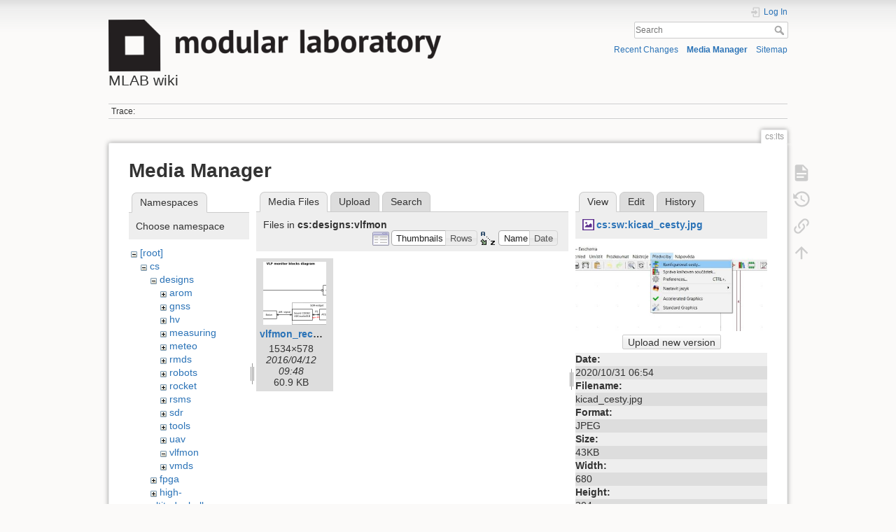

--- FILE ---
content_type: text/html; charset=utf-8
request_url: https://wiki.mlab.cz/doku.php?id=cs:lts&ns=cs%3Adesigns%3Avlfmon&tab_files=files&do=media&tab_details=view&image=cs%3Asw%3Akicad_cesty.jpg
body_size: 22843
content:
<!DOCTYPE html>
<html lang="en" dir="ltr" class="no-js">
<head>
    <meta charset="utf-8" />
    <title>cs:lts [MLAB wiki]</title>
    <script>(function(H){H.className=H.className.replace(/\bno-js\b/,'js')})(document.documentElement)</script>
    <meta name="generator" content="DokuWiki"/>
<meta name="theme-color" content="#008800"/>
<meta name="robots" content="noindex,nofollow"/>
<link rel="search" type="application/opensearchdescription+xml" href="/lib/exe/opensearch.php" title="MLAB wiki"/>
<link rel="start" href="/"/>
<link rel="contents" href="/doku.php?id=cs:lts&amp;do=index" title="Sitemap"/>
<link rel="manifest" href="/lib/exe/manifest.php"/>
<link rel="alternate" type="application/rss+xml" title="Recent Changes" href="/feed.php"/>
<link rel="alternate" type="application/rss+xml" title="Current namespace" href="/feed.php?mode=list&amp;ns=cs"/>
<link rel="alternate" type="text/html" title="Plain HTML" href="/doku.php?do=export_xhtml&amp;id=cs:lts"/>
<link rel="alternate" type="text/plain" title="Wiki Markup" href="/doku.php?do=export_raw&amp;id=cs:lts"/>
<link rel="stylesheet" href="/lib/exe/css.php?t=dokuwiki&amp;tseed=5df0f6e850953b5785dfe70a85d39db9"/>
<!--[if gte IE 9]><!-->
<script >/*<![CDATA[*/var NS='cs';var JSINFO = {"plugins":{"vshare":{"youtube":"youtube\\.com\/.*[&?]v=([a-z0-9_\\-]+)","vimeo":"vimeo\\.com\\\/(\\d+)","slideshare":"slideshare.*id=(\\d+)","dailymotion":"dailymotion\\.com\/video\/([a-z0-9]+)","archiveorg":"archive\\.org\/(?:embed|details)\/([a-zA-Z0-9_\\-]+)","soundcloud":"soundcloud\\.com\/([\\w-]+\/[\\w-]+)","niconico":"nicovideo\\.jp\/watch\/(sm[0-9]+)","bitchute":"bitchute\\.com\\\/video\\\/([a-zA-Z0-9_\\-]+)","coub":"coub\\.com\\\/view\\\/([a-zA-Z0-9_\\-]+)","odysee":"odysee\\.com\/\\$\/(?:embed|download)\/([-%_?=\/a-zA-Z0-9]+)","youku":"v\\.youku\\.com\/v_show\/id_([0-9A-Za-z=]+)\\.html","bilibili":"bilibili\\.com\\\/video\\\/(BV[0-9A-Za-z]+)","msoffice":"(?:office\\.com.*[&?]videoid=([a-z0-9\\-]+))","msstream":"microsoftstream\\.com\\\/video\\\/([a-f0-9\\-]{36})"}},"id":"cs:lts","namespace":"cs","ACT":"media","useHeadingNavigation":0,"useHeadingContent":0};
/*!]]>*/</script>
<script src="/lib/exe/jquery.php?tseed=f0349b609f9b91a485af8fd8ecd4aea4" defer="defer">/*<![CDATA[*/
/*!]]>*/</script>
<script src="/lib/exe/js.php?t=dokuwiki&amp;tseed=5df0f6e850953b5785dfe70a85d39db9&amp;lang=en" defer="defer">/*<![CDATA[*/
/*!]]>*/</script>
<!--<![endif]-->
    <meta name="viewport" content="width=device-width,initial-scale=1" />
    <link rel="shortcut icon" href="/lib/tpl/dokuwiki/images/favicon.ico" />
<link rel="apple-touch-icon" href="/lib/tpl/dokuwiki/images/apple-touch-icon.png" />
    </head>

<body>
    <div id="dokuwiki__site"><div id="dokuwiki__top" class="site dokuwiki mode_media tpl_dokuwiki     hasSidebar">

        
<!-- ********** HEADER ********** -->
<header id="dokuwiki__header"><div class="pad group">

    
    <div class="headings group">
        <ul class="a11y skip">
            <li><a href="#dokuwiki__content">skip to content</a></li>
        </ul>

        <h1 class="logo"><a href="/doku.php?id=start"  accesskey="h" title="Home [h]"><img src="/lib/exe/fetch.php?media=wiki:logo.png" width="475" height="74" alt="" /><span>MLAB wiki</span></a></h1>
            </div>

    <div class="tools group">
        <!-- USER TOOLS -->
                    <div id="dokuwiki__usertools">
                <h3 class="a11y">User Tools</h3>
                <ul>
                    <li class="action login"><a href="/doku.php?id=cs:lts&amp;do=login&amp;sectok=" title="Log In" rel="nofollow"><span>Log In</span><svg xmlns="http://www.w3.org/2000/svg" width="24" height="24" viewBox="0 0 24 24"><path d="M10 17.25V14H3v-4h7V6.75L15.25 12 10 17.25M8 2h9a2 2 0 0 1 2 2v16a2 2 0 0 1-2 2H8a2 2 0 0 1-2-2v-4h2v4h9V4H8v4H6V4a2 2 0 0 1 2-2z"/></svg></a></li>                </ul>
            </div>
        
        <!-- SITE TOOLS -->
        <div id="dokuwiki__sitetools">
            <h3 class="a11y">Site Tools</h3>
            <form action="/doku.php?id=start" method="get" role="search" class="search doku_form" id="dw__search" accept-charset="utf-8"><input type="hidden" name="do" value="search" /><input type="hidden" name="id" value="cs:lts" /><div class="no"><input name="q" type="text" class="edit" title="[F]" accesskey="f" placeholder="Search" autocomplete="on" id="qsearch__in" value="" /><button value="1" type="submit" title="Search">Search</button><div id="qsearch__out" class="ajax_qsearch JSpopup"></div></div></form>            <div class="mobileTools">
                <form action="/doku.php" method="get" accept-charset="utf-8"><div class="no"><input type="hidden" name="id" value="cs:lts" /><select name="do" class="edit quickselect" title="Tools"><option value="">Tools</option><optgroup label="Page Tools"><option value="">Show page</option><option value="revisions">Old revisions</option><option value="backlink">Backlinks</option></optgroup><optgroup label="Site Tools"><option value="recent">Recent Changes</option><option value="media">Media Manager</option><option value="index">Sitemap</option></optgroup><optgroup label="User Tools"><option value="login">Log In</option></optgroup></select><button type="submit">&gt;</button></div></form>            </div>
            <ul>
                <li class="action recent"><a href="/doku.php?id=cs:lts&amp;do=recent" title="Recent Changes [r]" rel="nofollow" accesskey="r">Recent Changes</a></li><li class="action media"><a href="/doku.php?id=cs:lts&amp;do=media&amp;ns=cs" title="Media Manager" rel="nofollow">Media Manager</a></li><li class="action index"><a href="/doku.php?id=cs:lts&amp;do=index" title="Sitemap [x]" rel="nofollow" accesskey="x">Sitemap</a></li>            </ul>
        </div>

    </div>

    <!-- BREADCRUMBS -->
            <div class="breadcrumbs">
                                        <div class="trace"><span class="bchead">Trace:</span></div>
                    </div>
    

    <hr class="a11y" />
</div></header><!-- /header -->

        <div class="wrapper group">

            
            <!-- ********** CONTENT ********** -->
            <main id="dokuwiki__content"><div class="pad group">
                
                <div class="pageId"><span>cs:lts</span></div>

                <div class="page group">
                                                            <!-- wikipage start -->
                    <div id="mediamanager__page">
<h1>Media Manager</h1>
<div class="panel namespaces">
<h2>Namespaces</h2>
<div class="panelHeader">Choose namespace</div>
<div class="panelContent" id="media__tree">

<ul class="idx">
<li class="media level0 open"><img src="/lib/images/minus.gif" alt="−" /><div class="li"><a href="/doku.php?id=cs:lts&amp;ns=&amp;tab_files=files&amp;do=media&amp;tab_details=view&amp;image=cs%3Asw%3Akicad_cesty.jpg" class="idx_dir">[root]</a></div>
<ul class="idx">
<li class="media level1 open"><img src="/lib/images/minus.gif" alt="−" /><div class="li"><a href="/doku.php?id=cs:lts&amp;ns=cs&amp;tab_files=files&amp;do=media&amp;tab_details=view&amp;image=cs%3Asw%3Akicad_cesty.jpg" class="idx_dir">cs</a></div>
<ul class="idx">
<li class="media level2 open"><img src="/lib/images/minus.gif" alt="−" /><div class="li"><a href="/doku.php?id=cs:lts&amp;ns=cs%3Adesigns&amp;tab_files=files&amp;do=media&amp;tab_details=view&amp;image=cs%3Asw%3Akicad_cesty.jpg" class="idx_dir">designs</a></div>
<ul class="idx">
<li class="media level3 closed"><img src="/lib/images/plus.gif" alt="+" /><div class="li"><a href="/doku.php?id=cs:lts&amp;ns=cs%3Adesigns%3Aarom&amp;tab_files=files&amp;do=media&amp;tab_details=view&amp;image=cs%3Asw%3Akicad_cesty.jpg" class="idx_dir">arom</a></div></li>
<li class="media level3 closed"><img src="/lib/images/plus.gif" alt="+" /><div class="li"><a href="/doku.php?id=cs:lts&amp;ns=cs%3Adesigns%3Agnss&amp;tab_files=files&amp;do=media&amp;tab_details=view&amp;image=cs%3Asw%3Akicad_cesty.jpg" class="idx_dir">gnss</a></div></li>
<li class="media level3 closed"><img src="/lib/images/plus.gif" alt="+" /><div class="li"><a href="/doku.php?id=cs:lts&amp;ns=cs%3Adesigns%3Ahv&amp;tab_files=files&amp;do=media&amp;tab_details=view&amp;image=cs%3Asw%3Akicad_cesty.jpg" class="idx_dir">hv</a></div></li>
<li class="media level3 closed"><img src="/lib/images/plus.gif" alt="+" /><div class="li"><a href="/doku.php?id=cs:lts&amp;ns=cs%3Adesigns%3Ameasuring&amp;tab_files=files&amp;do=media&amp;tab_details=view&amp;image=cs%3Asw%3Akicad_cesty.jpg" class="idx_dir">measuring</a></div></li>
<li class="media level3 closed"><img src="/lib/images/plus.gif" alt="+" /><div class="li"><a href="/doku.php?id=cs:lts&amp;ns=cs%3Adesigns%3Ameteo&amp;tab_files=files&amp;do=media&amp;tab_details=view&amp;image=cs%3Asw%3Akicad_cesty.jpg" class="idx_dir">meteo</a></div></li>
<li class="media level3 closed"><img src="/lib/images/plus.gif" alt="+" /><div class="li"><a href="/doku.php?id=cs:lts&amp;ns=cs%3Adesigns%3Armds&amp;tab_files=files&amp;do=media&amp;tab_details=view&amp;image=cs%3Asw%3Akicad_cesty.jpg" class="idx_dir">rmds</a></div></li>
<li class="media level3 closed"><img src="/lib/images/plus.gif" alt="+" /><div class="li"><a href="/doku.php?id=cs:lts&amp;ns=cs%3Adesigns%3Arobots&amp;tab_files=files&amp;do=media&amp;tab_details=view&amp;image=cs%3Asw%3Akicad_cesty.jpg" class="idx_dir">robots</a></div></li>
<li class="media level3 closed"><img src="/lib/images/plus.gif" alt="+" /><div class="li"><a href="/doku.php?id=cs:lts&amp;ns=cs%3Adesigns%3Arocket&amp;tab_files=files&amp;do=media&amp;tab_details=view&amp;image=cs%3Asw%3Akicad_cesty.jpg" class="idx_dir">rocket</a></div></li>
<li class="media level3 closed"><img src="/lib/images/plus.gif" alt="+" /><div class="li"><a href="/doku.php?id=cs:lts&amp;ns=cs%3Adesigns%3Arsms&amp;tab_files=files&amp;do=media&amp;tab_details=view&amp;image=cs%3Asw%3Akicad_cesty.jpg" class="idx_dir">rsms</a></div></li>
<li class="media level3 closed"><img src="/lib/images/plus.gif" alt="+" /><div class="li"><a href="/doku.php?id=cs:lts&amp;ns=cs%3Adesigns%3Asdr&amp;tab_files=files&amp;do=media&amp;tab_details=view&amp;image=cs%3Asw%3Akicad_cesty.jpg" class="idx_dir">sdr</a></div></li>
<li class="media level3 closed"><img src="/lib/images/plus.gif" alt="+" /><div class="li"><a href="/doku.php?id=cs:lts&amp;ns=cs%3Adesigns%3Atools&amp;tab_files=files&amp;do=media&amp;tab_details=view&amp;image=cs%3Asw%3Akicad_cesty.jpg" class="idx_dir">tools</a></div></li>
<li class="media level3 closed"><img src="/lib/images/plus.gif" alt="+" /><div class="li"><a href="/doku.php?id=cs:lts&amp;ns=cs%3Adesigns%3Auav&amp;tab_files=files&amp;do=media&amp;tab_details=view&amp;image=cs%3Asw%3Akicad_cesty.jpg" class="idx_dir">uav</a></div></li>
<li class="media level3 open"><img src="/lib/images/minus.gif" alt="−" /><div class="li"><a href="/doku.php?id=cs:lts&amp;ns=cs%3Adesigns%3Avlfmon&amp;tab_files=files&amp;do=media&amp;tab_details=view&amp;image=cs%3Asw%3Akicad_cesty.jpg" class="idx_dir">vlfmon</a></div></li>
<li class="media level3 closed"><img src="/lib/images/plus.gif" alt="+" /><div class="li"><a href="/doku.php?id=cs:lts&amp;ns=cs%3Adesigns%3Avmds&amp;tab_files=files&amp;do=media&amp;tab_details=view&amp;image=cs%3Asw%3Akicad_cesty.jpg" class="idx_dir">vmds</a></div></li>
</ul>
</li>
<li class="media level2 closed"><img src="/lib/images/plus.gif" alt="+" /><div class="li"><a href="/doku.php?id=cs:lts&amp;ns=cs%3Afpga&amp;tab_files=files&amp;do=media&amp;tab_details=view&amp;image=cs%3Asw%3Akicad_cesty.jpg" class="idx_dir">fpga</a></div></li>
<li class="media level2 closed"><img src="/lib/images/plus.gif" alt="+" /><div class="li"><a href="/doku.php?id=cs:lts&amp;ns=cs%3Ahigh-altitude_balloon&amp;tab_files=files&amp;do=media&amp;tab_details=view&amp;image=cs%3Asw%3Akicad_cesty.jpg" class="idx_dir">high-altitude_balloon</a></div></li>
<li class="media level2 closed"><img src="/lib/images/plus.gif" alt="+" /><div class="li"><a href="/doku.php?id=cs:lts&amp;ns=cs%3Amechanical&amp;tab_files=files&amp;do=media&amp;tab_details=view&amp;image=cs%3Asw%3Akicad_cesty.jpg" class="idx_dir">mechanical</a></div></li>
<li class="media level2 closed"><img src="/lib/images/plus.gif" alt="+" /><div class="li"><a href="/doku.php?id=cs:lts&amp;ns=cs%3Amodules&amp;tab_files=files&amp;do=media&amp;tab_details=view&amp;image=cs%3Asw%3Akicad_cesty.jpg" class="idx_dir">modules</a></div></li>
<li class="media level2 closed"><img src="/lib/images/plus.gif" alt="+" /><div class="li"><a href="/doku.php?id=cs:lts&amp;ns=cs%3Arf&amp;tab_files=files&amp;do=media&amp;tab_details=view&amp;image=cs%3Asw%3Akicad_cesty.jpg" class="idx_dir">rf</a></div></li>
<li class="media level2 closed"><img src="/lib/images/plus.gif" alt="+" /><div class="li"><a href="/doku.php?id=cs:lts&amp;ns=cs%3Arobozor&amp;tab_files=files&amp;do=media&amp;tab_details=view&amp;image=cs%3Asw%3Akicad_cesty.jpg" class="idx_dir">robozor</a></div></li>
<li class="media level2 closed"><img src="/lib/images/plus.gif" alt="+" /><div class="li"><a href="/doku.php?id=cs:lts&amp;ns=cs%3Asdr&amp;tab_files=files&amp;do=media&amp;tab_details=view&amp;image=cs%3Asw%3Akicad_cesty.jpg" class="idx_dir">sdr</a></div></li>
<li class="media level2 closed"><img src="/lib/images/plus.gif" alt="+" /><div class="li"><a href="/doku.php?id=cs:lts&amp;ns=cs%3Asw&amp;tab_files=files&amp;do=media&amp;tab_details=view&amp;image=cs%3Asw%3Akicad_cesty.jpg" class="idx_dir">sw</a></div></li>
</ul>
</li>
<li class="media level1 closed"><img src="/lib/images/plus.gif" alt="+" /><div class="li"><a href="/doku.php?id=cs:lts&amp;ns=en&amp;tab_files=files&amp;do=media&amp;tab_details=view&amp;image=cs%3Asw%3Akicad_cesty.jpg" class="idx_dir">en</a></div></li>
<li class="media level1 closed"><img src="/lib/images/plus.gif" alt="+" /><div class="li"><a href="/doku.php?id=cs:lts&amp;ns=wiki&amp;tab_files=files&amp;do=media&amp;tab_details=view&amp;image=cs%3Asw%3Akicad_cesty.jpg" class="idx_dir">wiki</a></div></li>
</ul></li>
</ul>
</div>
</div>
<div class="panel filelist">
<h2 class="a11y">Media Files</h2>
<ul class="tabs">
<li><strong>Media Files</strong></li>
<li><a href="/doku.php?id=cs:lts&amp;tab_files=upload&amp;do=media&amp;tab_details=view&amp;image=cs%3Asw%3Akicad_cesty.jpg&amp;ns=cs%3Adesigns%3Avlfmon">Upload</a></li>
<li><a href="/doku.php?id=cs:lts&amp;tab_files=search&amp;do=media&amp;tab_details=view&amp;image=cs%3Asw%3Akicad_cesty.jpg&amp;ns=cs%3Adesigns%3Avlfmon">Search</a></li>
</ul>
<div class="panelHeader">
<h3>Files in <strong>cs:designs:vlfmon</strong></h3>
<form method="get" action="/doku.php?id=cs:lts" class="options doku_form" accept-charset="utf-8"><input type="hidden" name="sectok" value="" /><input type="hidden" name="do" value="media" /><input type="hidden" name="tab_files" value="files" /><input type="hidden" name="tab_details" value="view" /><input type="hidden" name="image" value="cs:sw:kicad_cesty.jpg" /><input type="hidden" name="ns" value="cs:designs:vlfmon" /><div class="no"><ul>
<li class="listType"><label for="listType__thumbs" class="thumbs">
<input name="list_dwmedia" type="radio" value="thumbs" id="listType__thumbs" class="thumbs" checked="checked" />
<span>Thumbnails</span>
</label><label for="listType__rows" class="rows">
<input name="list_dwmedia" type="radio" value="rows" id="listType__rows" class="rows" />
<span>Rows</span>
</label></li>
<li class="sortBy"><label for="sortBy__name" class="name">
<input name="sort_dwmedia" type="radio" value="name" id="sortBy__name" class="name" checked="checked" />
<span>Name</span>
</label><label for="sortBy__date" class="date">
<input name="sort_dwmedia" type="radio" value="date" id="sortBy__date" class="date" />
<span>Date</span>
</label></li>
<li><button value="1" type="submit">Apply</button></li>
</ul>
</div></form></div>
<div class="panelContent">
<ul class="thumbs"><li><dl title="vlfmon_receiver.png"><dt><a id="l_:cs:designs:vlfmon:vlfmon_receiver.png" class="image thumb" href="/doku.php?id=cs:lts&amp;image=cs%3Adesigns%3Avlfmon%3Avlfmon_receiver.png&amp;ns=cs%3Adesigns%3Avlfmon&amp;tab_details=view&amp;do=media&amp;tab_files=files"><img src="/lib/exe/fetch.php?w=90&amp;h=90&amp;tok=3ed286&amp;media=cs:designs:vlfmon:vlfmon_receiver.png" alt="vlfmon_receiver.png" loading="lazy" width="90" height="90" /></a></dt><dd class="name"><a href="/doku.php?id=cs:lts&amp;image=cs%3Adesigns%3Avlfmon%3Avlfmon_receiver.png&amp;ns=cs%3Adesigns%3Avlfmon&amp;tab_details=view&amp;do=media&amp;tab_files=files" id="h_:cs:designs:vlfmon:vlfmon_receiver.png">vlfmon_receiver.png</a></dd><dd class="size">1534&#215;578</dd><dd class="date">2016/04/12 09:48</dd><dd class="filesize">60.9 KB</dd></dl></li></ul>
</div>
</div>
<div class="panel file">
<h2 class="a11y">File</h2>
<ul class="tabs">
<li><strong>View</strong></li>
<li><a href="/doku.php?id=cs:lts&amp;tab_details=edit&amp;do=media&amp;tab_files=files&amp;image=cs%3Asw%3Akicad_cesty.jpg&amp;ns=cs%3Adesigns%3Avlfmon">Edit</a></li>
<li><a href="/doku.php?id=cs:lts&amp;tab_details=history&amp;do=media&amp;tab_files=files&amp;image=cs%3Asw%3Akicad_cesty.jpg&amp;ns=cs%3Adesigns%3Avlfmon">History</a></li>
</ul>
<div class="panelHeader"><h3><strong><a href="/lib/exe/fetch.php?media=cs:sw:kicad_cesty.jpg" class="select mediafile mf_jpg" title="View original file">cs:sw:kicad_cesty.jpg</a></strong></h3></div>
<div class="panelContent">
<div class="image"><a href="/lib/exe/fetch.php?t=1604127259&amp;w=500&amp;h=223&amp;tok=f23792&amp;media=cs:sw:kicad_cesty.jpg" target="_blank" title="View original file"><img src="/lib/exe/fetch.php?t=1604127259&amp;w=500&amp;h=223&amp;tok=f23792&amp;media=cs:sw:kicad_cesty.jpg" alt="" style="max-width: 500px;" /></a></div><ul class="actions"><li><form id="mediamanager__btn_update" action="/doku.php?id=cs:lts&amp;image=cs%3Asw%3Akicad_cesty.jpg&amp;mediado=update&amp;do=media&amp;tab_files=files&amp;tab_details=view&amp;ns=cs%3Adesigns%3Avlfmon" method="post" accept-charset="utf-8" class="doku_form"><input type="hidden" name="sectok" value="" /><div class="no"><button value="1" type="submit">Upload new version</button></div></form></li></ul><dl>
<dt>Date:</dt><dd>2020/10/31 06:54</dd>
<dt>Filename:</dt><dd>kicad_cesty.jpg</dd>
<dt>Format:</dt><dd>JPEG</dd>
<dt>Size:</dt><dd>43KB</dd>
<dt>Width:</dt><dd>680</dd>
<dt>Height:</dt><dd>304</dd>
</dl>
<dl>
<dt>References for:</dt><dd><a href="/doku.php?id=cs:kicad" class="wikilink1" title="cs:kicad" data-wiki-id="cs:kicad">kicad</a></dd></dl>
</div>
</div>
</div>
                    <!-- wikipage stop -->
                                    </div>

                <div class="docInfo"><bdi>cs/lts.txt</bdi> · Last modified: 2014/02/02 16:27 (external edit)</div>

                
                <hr class="a11y" />
            </div></main><!-- /content -->

            <!-- PAGE ACTIONS -->
            <nav id="dokuwiki__pagetools" aria-labelledby="dokuwiki__pagetools__heading">
                <h3 class="a11y" id="dokuwiki__pagetools__heading">Page Tools</h3>
                <div class="tools">
                    <ul>
                        <li class="show"><a href="/doku.php?id=cs:lts&amp;do=" title="Show page [v]" rel="nofollow" accesskey="v"><span>Show page</span><svg xmlns="http://www.w3.org/2000/svg" width="24" height="24" viewBox="0 0 24 24"><path d="M13 9h5.5L13 3.5V9M6 2h8l6 6v12a2 2 0 0 1-2 2H6a2 2 0 0 1-2-2V4c0-1.11.89-2 2-2m9 16v-2H6v2h9m3-4v-2H6v2h12z"/></svg></a></li><li class="revs"><a href="/doku.php?id=cs:lts&amp;do=revisions" title="Old revisions [o]" rel="nofollow" accesskey="o"><span>Old revisions</span><svg xmlns="http://www.w3.org/2000/svg" width="24" height="24" viewBox="0 0 24 24"><path d="M11 7v5.11l4.71 2.79.79-1.28-4-2.37V7m0-5C8.97 2 5.91 3.92 4.27 6.77L2 4.5V11h6.5L5.75 8.25C6.96 5.73 9.5 4 12.5 4a7.5 7.5 0 0 1 7.5 7.5 7.5 7.5 0 0 1-7.5 7.5c-3.27 0-6.03-2.09-7.06-5h-2.1c1.1 4.03 4.77 7 9.16 7 5.24 0 9.5-4.25 9.5-9.5A9.5 9.5 0 0 0 12.5 2z"/></svg></a></li><li class="backlink"><a href="/doku.php?id=cs:lts&amp;do=backlink" title="Backlinks" rel="nofollow"><span>Backlinks</span><svg xmlns="http://www.w3.org/2000/svg" width="24" height="24" viewBox="0 0 24 24"><path d="M10.59 13.41c.41.39.41 1.03 0 1.42-.39.39-1.03.39-1.42 0a5.003 5.003 0 0 1 0-7.07l3.54-3.54a5.003 5.003 0 0 1 7.07 0 5.003 5.003 0 0 1 0 7.07l-1.49 1.49c.01-.82-.12-1.64-.4-2.42l.47-.48a2.982 2.982 0 0 0 0-4.24 2.982 2.982 0 0 0-4.24 0l-3.53 3.53a2.982 2.982 0 0 0 0 4.24m2.82-4.24c.39-.39 1.03-.39 1.42 0a5.003 5.003 0 0 1 0 7.07l-3.54 3.54a5.003 5.003 0 0 1-7.07 0 5.003 5.003 0 0 1 0-7.07l1.49-1.49c-.01.82.12 1.64.4 2.43l-.47.47a2.982 2.982 0 0 0 0 4.24 2.982 2.982 0 0 0 4.24 0l3.53-3.53a2.982 2.982 0 0 0 0-4.24.973.973 0 0 1 0-1.42z"/></svg></a></li><li class="top"><a href="#dokuwiki__top" title="Back to top [t]" rel="nofollow" accesskey="t"><span>Back to top</span><svg xmlns="http://www.w3.org/2000/svg" width="24" height="24" viewBox="0 0 24 24"><path d="M13 20h-2V8l-5.5 5.5-1.42-1.42L12 4.16l7.92 7.92-1.42 1.42L13 8v12z"/></svg></a></li>                    </ul>
                </div>
            </nav>
        </div><!-- /wrapper -->

        
<!-- ********** FOOTER ********** -->
<footer id="dokuwiki__footer"><div class="pad">
    <div class="license">Except where otherwise noted, content on this wiki is licensed under the following license: <bdi><a href="https://creativecommons.org/licenses/by-nc-sa/4.0/deed.en" rel="license" class="urlextern">CC Attribution-Noncommercial-Share Alike 4.0 International</a></bdi></div>
    <div class="buttons">
        <a href="https://creativecommons.org/licenses/by-nc-sa/4.0/deed.en" rel="license"><img src="/lib/images/license/button/cc-by-nc-sa.png" alt="CC Attribution-Noncommercial-Share Alike 4.0 International" /></a>        <a href="https://www.dokuwiki.org/donate" title="Donate" ><img
            src="/lib/tpl/dokuwiki/images/button-donate.gif" width="80" height="15" alt="Donate" /></a>
        <a href="https://php.net" title="Powered by PHP" ><img
            src="/lib/tpl/dokuwiki/images/button-php.gif" width="80" height="15" alt="Powered by PHP" /></a>
        <a href="//validator.w3.org/check/referer" title="Valid HTML5" ><img
            src="/lib/tpl/dokuwiki/images/button-html5.png" width="80" height="15" alt="Valid HTML5" /></a>
        <a href="//jigsaw.w3.org/css-validator/check/referer?profile=css3" title="Valid CSS" ><img
            src="/lib/tpl/dokuwiki/images/button-css.png" width="80" height="15" alt="Valid CSS" /></a>
        <a href="https://dokuwiki.org/" title="Driven by DokuWiki" ><img
            src="/lib/tpl/dokuwiki/images/button-dw.png" width="80" height="15"
            alt="Driven by DokuWiki" /></a>
    </div>

    </div></footer><!-- /footer -->
    </div></div><!-- /site -->

    <div class="no"><img src="/lib/exe/taskrunner.php?id=cs%3Alts&amp;1769582237" width="2" height="1" alt="" /></div>
    <div id="screen__mode" class="no"></div></body>
</html>
